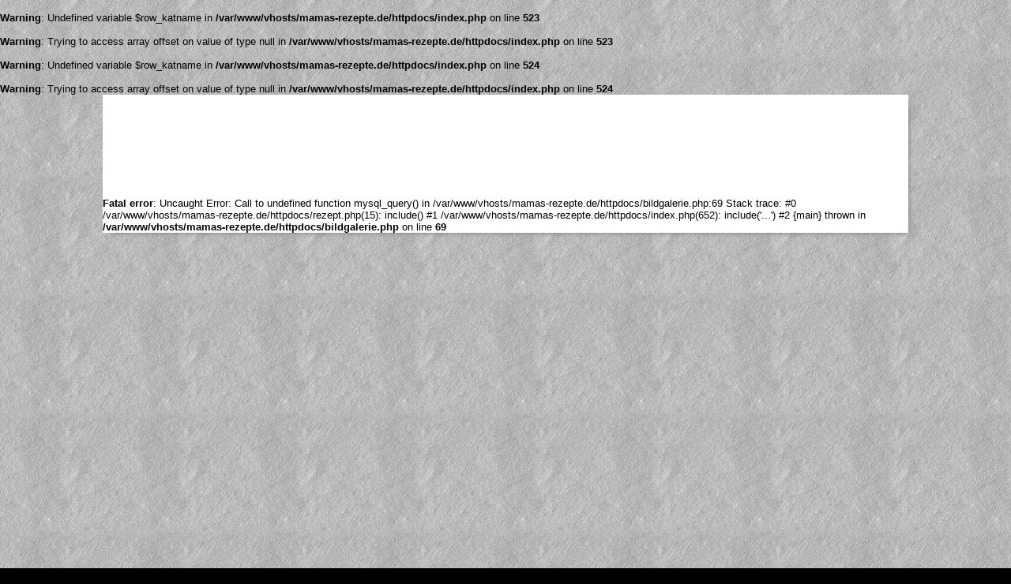

--- FILE ---
content_type: text/html; charset=utf-8
request_url: https://www.mamas-rezepte.de/bildergalerie-4-15.html
body_size: 1788
content:
<br />
<b>Warning</b>:  Undefined variable $row_katname in <b>/var/www/vhosts/mamas-rezepte.de/httpdocs/index.php</b> on line <b>523</b><br />
<br />
<b>Warning</b>:  Trying to access array offset on value of type null in <b>/var/www/vhosts/mamas-rezepte.de/httpdocs/index.php</b> on line <b>523</b><br />
<br />
<b>Warning</b>:  Undefined variable $row_katname in <b>/var/www/vhosts/mamas-rezepte.de/httpdocs/index.php</b> on line <b>524</b><br />
<br />
<b>Warning</b>:  Trying to access array offset on value of type null in <b>/var/www/vhosts/mamas-rezepte.de/httpdocs/index.php</b> on line <b>524</b><br />
<!DOCTYPE html PUBLIC "-//W3C//DTD XHTML 1.0 Transitional//EN" "http://www.w3.org/TR/xhtml1/DTD/xhtml1-transitional.dtd">
<html xmlns="http://www.w3.org/1999/xhtml" xml:lang="en" lang="de" xmlns:fb="http://ogp.me/ns/fb#">
<head>
<meta http-equiv="Content-Type" content="text/html; charset=UTF-8" />
<script>if((window.devicePixelRatio===undefined?1:window.devicePixelRatio)>1) document.cookie='HTTP_IS_RETINA=1;path=/';</script>
  <title> Bildergalerie - Seite 15 | Mamas Rezepte - mit Bild und Kalorienangaben</title>
<link rel="shortcut icon" href="favicon.ico"/>
<link rel="apple-touch-icon" href="apple-touch-icon.png" />
<link rel="apple-touch-icon" sizes="72x72" href="apple-touch-icon-72_72.png" />
<link rel="apple-touch-icon" sizes="114x114" href="apple-touch-icon-114_114.png" />
<link rel="apple-touch-icon" sizes="144x144" href="apple-touch-icon-144_144.png" />
<meta http-equiv="Content-Style-Type" content="text/css" />
<meta name="author" content="Mamas Rezepte Homepage"/>
<meta http-equiv="language" content="de" />
<meta name="keywords" lang="de" content="Mamas Rezepte  " />
<meta name="description" content=" Bildergalerie - Seite 15 | Mamas Rezepte - mit Bild und Kalorienangaben" /><meta property="og:title" content=" Bildergalerie - Seite 15 | Mamas Rezepte - mit Bild und Kalorienangaben"/>
<meta property="og:site_name" content="Mamas Rezepte Homepage"/>
<meta property="og:type" content="article" />

<meta property="og:image" content="https://www.mamas-rezepte.de/bilder/layout/mamalogo.gif"/>
<meta property="og:description" content=" <br />
<b>Warning</b>:  Undefined variable $row_rezept in <b>/var/www/vhosts/mamas-rezepte.de/httpdocs/index.php</b> on line <b>563</b><br />
<br />
<b>Warning</b>:  Trying to access array offset on value of type null in <b>/var/www/vhosts/mamas-rezepte.de/httpdocs/index.php</b> on line <b>563</b><br />
Rezept  auf Mamas Rezepte Homepage "/>
<meta property="og:url" content="https://www.mamas-rezepte.de/bildergalerie-4-15.html"/>
<link href="https://www.mamas-rezepte.de/css/rezepte.css" rel="stylesheet" type="text/css" />
<style  type="text/css">body{background-color:#000000;margin:0; padding:0; height:100%; font-family:Arial, Helvetica, sans-serif;  color:#000; font-size:13px; background-image:url(../images/rezepte_background.jpg); background-repeat:repeat; }
.wrapper{position:relative;width:1020px; background-color:#FFF;}div#content{position:relative;background-color:#FFFFFF;padding-top:115px;} #footer{clear:left;  background-color:#FFF; border-top:#99CCFF thin solid; min-height:150px;}	  
.w25{ max-width:300px; height:100%; min-height:250px; max-height:800px;} 	  
	  
	</style>

<link rel="image_src" href="https://www.mamas-rezepte.de/bilder/minilogo.gif"/>
<!--
<script type="text/javascript" src="js/cookieconsent.js"></script>
<script type="text/javascript">
//document.addEventListener('DOMContentLoaded', function () {
//cookieconsent.run({"notice_banner_type":"simple","consent_type":"express","palette":"light","language":"de","cookies_policy_url":"https://www.mamas-rezepte.de/impressum.html#cookies"});
});
</script>-->

<!-- Code der ausgeführt wird wenn tracking zugelassen wird 
For testing keine Werbung
-->

<script async src="https://www.googletagmanager.com/gtag/js?id=G-2V8R5NRNG2" cookie-consent="tracking"></script>
<script cookie-consent="tracking">
  window.dataLayer = window.dataLayer || [];
  function gtag(){dataLayer.push(arguments);}
  gtag('js', new Date());
  gtag('config', 'G-2V8R5NRNG2');
</script>



<!-- end of Code der ausgeführt wird wenn tracking zugelassen wird

<!-- Code der immer ausgeführt wird,-->
<script type="text/plain" cookie-consent="strictly-necessary">
</script> 

<!-- Code der ausgeführt wird wenn targeting zugelassen wird -->
<script type="text/plain" cookie-consent="targeting">
[].forEach.call(document.querySelectorAll('.adsbygoogle'), function(){
    (adsbygoogle = window.adsbygoogle || []).requestNonPersonalizedAds=0;
});
[].forEach.call(document.querySelectorAll('.adsbygoogle'), function(){
    (adsbygoogle = window.adsbygoogle || []).push({}); console.log("push ad");
});
</script> 
<!-- end of Code der ausgeführt wird wenn targeting zugelassen wird-->
</head>
<body>
<div id="wrap1"><div id="wrap2" class="wrapper shadow1 zentriert"><div id="content">

<br />
<b>Fatal error</b>:  Uncaught Error: Call to undefined function mysql_query() in /var/www/vhosts/mamas-rezepte.de/httpdocs/bildgalerie.php:69
Stack trace:
#0 /var/www/vhosts/mamas-rezepte.de/httpdocs/rezept.php(15): include()
#1 /var/www/vhosts/mamas-rezepte.de/httpdocs/index.php(652): include('...')
#2 {main}
  thrown in <b>/var/www/vhosts/mamas-rezepte.de/httpdocs/bildgalerie.php</b> on line <b>69</b><br />


--- FILE ---
content_type: text/css
request_url: https://www.mamas-rezepte.de/css/rezepte.css
body_size: 6811
content:
font-face {
  font-family: 'Cuprum';
  font-style: normal;
  font-weight: 400;
  src: url(cuprum.woff) format('woff');
}

html{ height:100%; padding-bottom:20px;}
.window{margin:0px auto 0px auto; width:1144px; position:relative; display:block;}
.zentriert{margin:0px auto 20px auto;}
.overtop{height:70px; margin:0 auto; text-align:center;}
.text { font-size:14px;}
.otrow{ width:100%; display:block; min-height:120px; }
.otspan{float:left; width:162px; margin-left:10px; min-height:250px;}
.otspan .btn {float:right;}
.otspan img {float:left; margin-right:10px; margin-bottom:5px;}
.otspan h4{font-family: "Times New Roman", Times, serif; padding-bottom:3px; margin-bottom:3px;}
.otw{ float:left; width:165px; margin-left:5px;min-height:700px; }
.thema_head{float:right; height:120px; width:390px;position:relative;}
.thema_head h1{position:relative; line-height:30px; top:70px; padding-left:10px;background-color:#666; background-color:rgba(100, 100, 100, 0.8); color:#FFF;}
.wside160{width:160px; height:600px; left:980px; top:0px; position:absolute;}
.wside160l{width:160px; height:600px; left:-164px; top:90px; position:absolute;}
.wside160l2{width:160px; height:600px; top:70px; } 
.fix{left:0; position:relative;}
.sticky{position:fixed;}


.logo{float:left; margin-right:10px; height:33px; width:190px;}
.bildunterschrift{padding: 2px 4px 2px 4px; text-align:center; display:block; color:#069; }
.bildimtext{border: 1px solid #cccccc; padding:5px; }
.linkimtext{color:#069;  }
.links{ float:left; margin-right:5px;}
.zwischenueberschrift{ font-size:16px; font-weight:bold; display:block;}
.rechts{ float:right; margin-left:5px;}
.betweenteaser{ border-bottom:#3399CC thin dotted; padding:10px;}
  .col4{ width:140px; float:left; margin-right:20px;}
  .col4:last-child{ margin-right:0px; }
.listeside{display:block;}
.listeside li {display:block; float:left; width:147px;}
.listeside2{display:block;}
.listeside2 li {display:block; float:left; width:205px;}
div#contents{ position:relative; width:100%; background-color:#FFF; padding-top:100px;}a
div#content23213{position:absolute;top:96px;left:8px;width:1040px;background-color:#FFFFFF;padding-top:10px;}
div#content2{position:relative;background-color:#FFFFFF;padding-top:96px; margin-top:8px;}
.suchergebnis_zeile{width:100%; clear:both; padding-top:15px; padding-bottom:15px; border-bottom:#0066FF dotted thin; height:150px; }
div#header{position:absolute;left:0px;top:0px;height:120px; padding-left:5px;}
.suchleiste{clear:both;  height:30px; padding-top:5px; }
.suchleistes{clear:both; width:1022px; height:30px; padding-top:5px; background-color:#FFF;}
.breadcrumb{float:left;  width:650px; height:20px; line-height:20px; }
.socialleiste{float:right;padding-right:5px; padding-top:5px; width:300px;height:25px; }
.main_hero{clear:both; min-height:280px; margin-left:10px; margin-right:10px;}
.main_hero h3{font-family: "Times New Roman", Times, serif padding-bottom:3px; margin-bottom:3px;}
.main_hero img {float:left; margin-right:10px; margin-bottom:5px; width:60%;}
.main_hero .btn {float:right;}
.main_hero_row{width:100%;   *zoom: 1;}
.main_hero_row:before, .main_hero_row:after {  display: table;  content: "";  line-height: 0;}
.main_hero_row:after {clear: both;}
.main_hero_row [class*="span"]:first-child {margin-left: 0;}
.main_hero_row [class*="span"] {  display: block;  width: 100%;  min-height: 250px;  -webkit-box-sizing: border-box;  -moz-box-sizing: border-box;  box-sizing: border-box;  float: left;  margin-left: 2.127659574468085%;  *margin-left: 2.074468085106383%;}
.main_hero_row .span4 {  width: 31.914893617021278%;  *width: 31.861702127659576%;}
.main_hero_row .span3 {width: 23.404255319148934%;*width: 23.351063829787233%;}
.main_hero_row .span2 {width: 14.893617021276595%; *width: 14.840425531914894%;}
.main_hero_row .span2-5 {width: 18.29787234%; *width: 18.24468085%;}
.m_pushleft{float:left; width:20px;  padding-top:5px; height:65px; background-color:#FFCC00;}
.m_pushright{float:left; width:15px;  padding-top:5px; height:65px; background-color:#FFCC00;}	
.s_content{ width:1048px;background-color:#FFFFFF;padding-top:96px; margin-top:8px; min-height:100%;}
.s_wlinks{float:left;width:220px; padding-top:0px; padding-left:20px; min-height:750px; }
.s_searchfield{margin:20px auto 20px auto; width:400px;  height:30px;}
.s_searchinfo{ height:30px; margin:0 auto 0 auto; width:700px;}
.s_main{float:left; width: 750px; margin:10px;min-height:650px;}
.s_main_w{float:left; width: 750px;height:90px;}
.rezept_zutaten_head{margin-bottom:10px; width:250px;font-size:14px;font-weight:bold; line-height:22px; border-bottom:#99CCFF thin dashed ; padding-right:2px;padding-left:2px;}
.tablebox{ width:604px; margin:0 auto;}
.tablebox tr:first-child{background-color:#006699; color:#FFFFFF; text-align:center; font: 20px/25px  'Cuprum', sans-serif; border:none; }
.tablebox td { text-align:center; line-height:25px; border-bottom:#D8D8D8 1px solid;}
.teaser {margin:0; padding:0; width:625px; overflow:hidden; text-align:left; margin-top:20px;}
.lcol {float:left; width:302px; }
.rcol {float: right; width:302px;}
.lcolr {float:left; width:248px; }
.rcolr {float: right; width:352px;}
.teaser-img{float:left; margin-right:5px;}
.teaser-img2{margin-right:5px; padding-bottom:10px; }
.teaser-space{clear:both; padding-top:20px;}
.teasertxt{  line-height:1.3em; font-size:13px; overflow:hidden;}
.teasertxt2{  line-height:1.3em; font-size:13px;}
.teaserhead a{ color:#006699; font-size:15px; font-weight:bold;}
.teaserheadbig, .teaserheadmid{  padding-bottom:5px; padding-top:3px; }
.teaserheadbig a{ color:#006699; font-size:20px; font-weight:bold; line-height: 1.2em;   }
.teaserheadmid a{ color:#006699; font-size:16px; font-weight:bold;   }

.teaser_box { width:625px; margin-top::10px;}
.teaser_line {float:left; height:110px; margin: 0 10px 10px 0; width:302px;}
.teaser_line:nth-child(even){margin-right:0;}





.zudenrezepten, .linkblue { color:#006699; background:url(../images/pfeilrechts.png) no-repeat right; padding-right:12px;}
.lnks{ width:640px; float:left; min-height:800px; padding-left:10px;}
.rchts{ padding-left:10px; width:315px; float:right;  border-left:#09F thin solid; background-color:#FFF;}

#featured {	width: 680px;position: relative; top:0px;left:0px;height:350px; border-left: none; border-top:none; overflow:hidden;background-color:#FFF;}
ul.ui-tabs-nav {position:absolute; width: 230px; padding-left:20px; padding-bottom:5px; padding-top:5px;  background:rgba(255,255,255,0.8); right:0px; overflow: hidden; z-index:1000; top:30px; 	}
li.ui-tabs-nav-item a {margin:3px;display: block; font-size:14px;line-height:20px;text-decoration: none; color: #333;outline: none; }
li.ui-tabs-nav-item a:hover { display: block; color: #006699; font-weight:bold; text-decoration:underline; }
li.ui-tabs-selected a {  color: #006699;  font-weight:bold;  }
li.ui-tabs-selected a:before { position:absolute; left:10px; content:"\00a0\00a0\00a0"; background:url(../images/bluedot.png) no-repeat 0px 5px;  }
.ui-tabs-panel { width: 550px;  height: 190px; position: relative; padding-top:5px; }
.ui-tabs-panel img{max-width:100%;}
.text a { text-decoration: none; color: #006699; font-size: 14px; margin-left:10px;}
.text a:hover { text-decoration: underline; }
.ui-tabs-hide{display:none; }


.s_row{ height:90px; width:700px;margin:15px auto 15px auto;}
.s_row_small{ height:40px; width:700px;margin:15px auto 15px auto; text-align:center; vertical-align:middle;}
.s_row img{float:left; margin:5px;}
.s_link{ font-size:18px; color:#03F;}
.s_link2{font-size:13px; color:#093;}

.t_linkbox{padding-left:2px; padding-right:2px;}
.t_linkbox a{font-size:13px; color:#006699; font-weight:bold; }
  .breadp  {background: url('https://www.mamas-rezepte.de/images/bread.png') no-repeat right; background-size: 10px 15px;  padding-right:12px; margin-right:3px;}
.shadow1{-webkit-box-shadow: 6px 6px 6px -6px #777; -moz-box-shadow: 6px 6px 6px -6px #777;	box-shadow: 6px 6px 6px -6px #777;}
	  .timga{float:left; padding-left:10px;color:#FFF;font-weight:bold;}
	  .timg{width:50px; height:50px; background-image:url(../images/teaser/teaser_small.jpg); background-repeat:no-repeat;-webkit-border-radius: 6px;-moz-border-radius: 6px;border-radius: 6px; position:relative;}
	  .timgh{position:relative; line-height:20px; top:-20px; min-width:48px; padding-left:2px; padding-right:2px; background-color:#666; background-color:rgba(100, 100, 100, 0.85); color:#FFF; }
    .timga:hover{ text-decoration:underline; color:#FFF;}
	
div#w_rechts{width:160px;  margin-bottom:10px;  margin-top:0px; float:right; margin-left:5px;}
.rezept_body{ width:630px; margin-left:15px; float:right;}
.kategorie_main{font-size:12px;color:#000000;border-right-width:thin;border-right-style:dotted;border-right-color:#0099FF; width:190px; float:left; padding-left:10px; padding-right:5px;}
.kategorie_main h1{ border-bottom:thin dotted #0066FF; font-size:14px;}
.zub_body{clear:left; width:580px;}
.zut_head{ float:left;  width:330px; }
.bild_head{float:right; padding-right:5px; padding-left:5px; }
.nav {padding:5px;  width:733px; float:left; background-color:#FFCC00; margin-left:10px;}
.nav a{font-size:13px; line-height:20px;text-decoration:none;font-weight:bold;margin:1px;text-align:center;color:#000000;float:left;}
.nav a:link{background-color:#0099FF;color:#FFF;}
.nav a:visited{background-color:#0099FF;color:#FFF;}
.nav a:hover{background-color:#FFCC00;}
.left{float:left;}
._zutaten_head{margin-bottom:10px; width:250px;font-size:15px;font-weight:bold; line-height:22px; border-bottom:#99CCFF thin dashed ; padding-right:2px;padding-left:15px; background:url(../images/bg_sprite.png) no-repeat 0px -144px;}

#footer ul{float:left; margin-left:30px;}
.line_r{border-right:#99CCFF thin dotted; padding-right:30px; min-height:200px; }
.heading{color:#333; font-size:16px; font-weight:bold;}
.m0 ul{margin-left:0px;}

#footer a, #top10 a, a ,#head_link2 a {color:#000; font-size:13px; text-decoration:none; font-family:Arial, Helvetica, sans-serif; font-weight:normal;}
#footer a:hover, #top10 a:hover, #head_link2 a:hover, a:hover{ text-decoration:underline; color:#666;}
#top10 a {font-size:14px;}
#top10 h1 {text-shadow: 0px 2px 2px #666; color:#333; font-size:14px;}
._titel{font-size:20px;font-style:normal;font-weight:bold;}
 h1{font-size:20px;font-style:normal;font-weight:bold; margin-bottom:2px; margin-top:2px;}
.kategorie_main #titel{}
.kategorie_main #liste{font-size:12px;text-decoration:underline;}
.bildgalerie{font-size:13px;color:#3300FF;text-decoration:none;}
a.bildgalerie_link:link{font-size:13px;color:#3300FF;text-decoration:none;}
a.bildgalerie_link:hover{font-size:13px;color:#3300FF;text-decoration:none;}
a.bildgalerie_link{font-size:13px;color:#3300FF;text-decoration:none;}
._zuaten_menge{font-size:12px;font-weight:normal;}
.verweis_head {margin-bottom:40px; display:block;}
.besucher{font-size:12px;color:#FFCC33; width:260px;  float:left; background-color:#FFF;}
.besucher2{font-size:12px;color:#FFCC33; width:220px;  float:left; background-color:#FFF;}
.facebook{  width:18px; height:18px; background-image:url(../images/sprite.png); background-position: -24px 0px;}
.twitter { width:18px; height:18px; background-image:url(../images/sprite.png); background-position: -54px 0px;}
.delicious { width:18px; height:18px; background-image:url(../images/sprite.png); background-position: -54px -26px;}
.brote{width:78px; height:110px; background-image:url(../images/sprite.png); background-position: 0px -60px; margin-left:40px;}

.rowlink img{ height:90px; width:90px; display: block; margin: 0 auto;}
.rowlink a{ line-height:20px;}
.rowlink {float:left; width:120px; padding-left:10px;  text-align:center;} 

.rowlink_t img{ height:90px; width:90px; display: block; margin: 0 auto;}
.rowlink_t a{ line-height:20px;}
.rowlink_t {float:left; min-height:130px; width:140px; margin:5px;   text-align:center;}

.rowlink_t2 img{ height:90px; width:90px; display: block; margin: 0 auto;}
.rowlink_t2 a{ line-height:20px; font-size:16px;}
.rowlink_t2 {float:left; min-height:120px; width:140px; margin:5px;   text-align:center;}

.rowlink2 img{ height:90px; width:90px; display: block; margin: 0 auto;}
.rowlink2 a{ line-height:20px;}
.rowlink2 { width:120px; padding-top:20px; padding-left:20px;  text-align:center;} 

.versenden {height:30px;}
.druck{background-image:url(../images/sprite.png); background-repeat:no-repeat; background-position: -105px -134px;padding-left:10px; height:20px;}
.versenden a {font-size:11px;text-decoration:none; min-width:22px;   float:left;}
.versenden a:hover { text-decoration:underline;}
#logo2 {background:url(../images/sprite.png) no-repeat -101px 0px; height:34px;}


.subid a {text-decoration:none; color:#000; font-size:14px;}
.subid a:visited {text-decoration:none; color:#000;}
.subid a:hover {background:#adf;-webkit-border-radius:7px;-moz-border-radius:7px;}

.mkat_back{width:170px; height:90px; margin-left:10px; float:left; margin-top:20px;  background-repeat:no-repeat; padding-top:30px; text-align:center; }
.mkat_back a{text-decoration:none; color:#000; font-size:16px; font-weight:bold;}
.mkat_back a:visited {text-decoration:none; color:#000;}
.mkat_back a:hover { text-decoration:underline;}
.liste{font-size:13px;}
.liste a {text-decoration:none; color:#000;}
.liste a:visited {text-decoration:none; color:#000;}
.liste a:hover{background:#adf;-webkit-border-radius:7px;-moz-border-radius:7px;}
.ac_results{padding:0px;border:1px solid black;background-color:white;overflow:hidden;z-index:99999;}
.ac_results ul{width:100%;list-style-position:outside;list-style:none;padding:0;margin:0;}
.ac_results li{margin:0px;padding:2px 5px;cursor:default;display:block;font:menu;font-size:12px;line-height:16px;overflow:hidden;}
.ac_loading{background:white url('../images/load.gif') right center no-repeat;}
.ac_odd{background-color:#eee;}
.ac_over{background-color:#0A246A;color:white;}
ul{list-style:none;padding:0px;margin:0px;}
img{border:none;}
ul#portfolio li img{padding:0px;}
.suchfeld{position:relative; margin-top: 33px;}
a.tooltip, a.tooltip:link, a.tooltip:visited, a.tooltip:active {position: relative;}
a.tooltip span {display: none;text-decoration: none;}
a.tooltip:hover span {display: block;position: absolute; top: 0px; left: 160px; width: 200px;z-index: 100;color: #000000; background: transparent;font: 12px Verdana, sans-serif; 
  text-align: left;}
div.datum {font: 12px Verdana, Geneva, sans-serif;}
.sd_container{font-family: arial,helvetica,sans-serif;margin:0;padding: 10px;position: absolute;background-color: #fff;border: solid 1px #ccc;text-align:center;}
.sd_header{font-size: 125%;font-weight:bold;margin-bottom: 10px;}
.sd_content{}
.sd_footer{color: #a0a0a0;margin-top: 10px;}
.sd_overlay{position: absolute;margin:0;padding: 0;top: 0;left: 0;background-color: #222;}
.sd_loading{ background: url('../images/indicator.gif') center no-repeat;background-color: #fff;height: 60px;width: 60px;}
.sd_closelabel{position:absolute;width:90px;	height:22px;line-height:22px;top:0;left:0;padding:5px;text-align:center;background-color:#ccc;}
.sd_closelabel a {text-decoration:none;color: #222;font-size: 12px;font-weight:bold;}
/*!
 * Bootstrap v2.0.2
 * * Copyright 2012 Twitter, Inc
 * Licensed under the Apache License v2.0
 * http://www.apache.org/licenses/LICENSE-2.0
 * Designed and built with all the love in the world @twitter by @mdo and @fat.
 */
.btn {  display: inline-block;  *display: inline;  *zoom: 1;  padding: 4px 10px 4px;  margin-bottom: 0;  font-size: 13px;
  line-height: 18px;  color: #333333;  text-align: center;text-shadow: 0 1px 1px rgba(255, 255, 255, 0.75); vertical-align: middle;
  background-color: #f5f5f5;  background-image: -moz-linear-gradient(top, #ffffff, #e6e6e6);  background-image: -ms-linear-gradient(top, #ffffff, #e6e6e6);
  background-image: -webkit-gradient(linear, 0 0, 0 100%, from(#ffffff), to(#e6e6e6));  background-image: -webkit-linear-gradient(top, #ffffff, #e6e6e6);
  background-image: -o-linear-gradient(top, #ffffff, #e6e6e6);  background-image: linear-gradient(top, #ffffff, #e6e6e6);  background-repeat: repeat-x;  filter: progid:DXImageTransform.Microsoft.gradient(startColorstr='#ffffff', endColorstr='#e6e6e6', GradientType=0);  border-color: #e6e6e6 #e6e6e6 #bfbfbf;  border-color: rgba(0, 0, 0, 0.1) rgba(0, 0, 0, 0.1) rgba(0, 0, 0, 0.25);  filter: progid:dximagetransform.microsoft.gradient(enabled=false);  border: 1px solid #cccccc;  border-bottom-color: #b3b3b3;  -webkit-border-radius: 4px;  -moz-border-radius: 4px;  border-radius: 4px;  -webkit-box-shadow: inset 0 1px 0 rgba(255, 255, 255, 0.2), 0 1px 2px rgba(0, 0, 0, 0.05);  -moz-box-shadow: inset 0 1px 0 rgba(255, 255, 255, 0.2), 0 1px 2px rgba(0, 0, 0, 0.05);  box-shadow: inset 0 1px 0 rgba(255, 255, 255, 0.2), 0 1px 2px rgba(0, 0, 0, 0.05);  cursor: pointer;  *margin-left: .3em;}
.btn:hover {  color: #333333;  text-decoration: none;  background-color: #e6e6e6;  background-position: 0 -15px;  -webkit-transition: background-position 0.1s linear;  -moz-transition: background-position 0.1s linear;
  -ms-transition: background-position 0.1s linear;  -o-transition: background-position 0.1s linear;  transition: background-position 0.1s linear;}
.btn:focus {  outline: thin dotted #333;  outline: 5px auto -webkit-focus-ring-color;  outline-offset: -2px;}
input::-moz-focus-inner {padding: 0; border: 0;}
input {font-size: 12px;  font-weight: normal; line-height:16px;   display: inline-block;  width: 180px;  height: 16px;  margin-top: 4px; color: #555555;
  border: 1px solid #cccccc;  -webkit-border-radius: 3px;  -moz-border-radius: 3px;  border-radius: 3px;}
  
.suche{ line-height:20px; height:20px; font-size:13px;}
input:focus {
  border-color: rgba(82, 168, 236, 0.8);  -webkit-box-shadow: inset 0 1px 1px rgba(0, 0, 0, 0.075), 0 0 8px rgba(82, 168, 236, 0.6);
  -moz-box-shadow: inset 0 1px 1px rgba(0, 0, 0, 0.075), 0 0 8px rgba(82, 168, 236, 0.6);  box-shadow: inset 0 1px 1px rgba(0, 0, 0, 0.075), 0 0 8px rgba(82, 168, 236, 0.6);
  outline: 0;  outline: thin dotted \9;  /* IE6-9 */}
.img-rounded {-webkit-border-radius: 6px;-moz-border-radius: 6px;border-radius: 6px;} 
 .pagination {  margin: 20px 0;}
.pagination ul {
  display: inline-block;
  *display: inline;
  /* IE7 inline-block hack */
  *zoom: 1;  margin-left: 0;  margin-bottom: 0;
  -webkit-border-radius: 4px;  -moz-border-radius: 4px;
  border-radius: 4px;  -webkit-box-shadow: 0 1px 2px rgba(0, 0, 0, 0.05);
  -moz-box-shadow: 0 1px 2px rgba(0, 0, 0, 0.05);  box-shadow: 0 1px 2px rgba(0, 0, 0, 0.05);}
.pagination ul > li {  display: inline;}
.pagination ul > li > a,
.pagination ul > li > span {
  float: left;
  padding: 4px 12px;
  line-height: 20px;
  text-decoration: none;
  background-color: #ffffff;
  border: 1px solid #dddddd;
  border-left-width: 0;
}
.pagination ul > li > a:hover,.pagination ul > .active > a,.pagination ul > .active > span {  background-color: #f5f5f5;}
.pagination ul > .active > a,.pagination ul > .active > span {  color: #999999;  cursor: default;}
.pagination ul > .disabled > span,.pagination ul > .disabled > a,.pagination ul > .disabled > a:hover {  color: #999999;  background-color: transparent;  cursor: default;}
.pagination ul > li:first-child > a,
.pagination ul > li:first-child > span {
  border-left-width: 1px;
  -webkit-border-top-left-radius: 4px;
  -moz-border-radius-topleft: 4px;
  border-top-left-radius: 4px;
  -webkit-border-bottom-left-radius: 4px;
  -moz-border-radius-bottomleft: 4px;
  border-bottom-left-radius: 4px;
}
.pagination-midi ul > li > a,.pagination-midi ul > li > span { padding: 6px 13px;font-size: 14px;}
.pagination ul > li:last-child > a,
.pagination ul > li:last-child > span {
  -webkit-border-top-right-radius: 4px;
  -moz-border-radius-topright: 4px;
  border-top-right-radius: 4px;
  -webkit-border-bottom-right-radius: 4px;
  -moz-border-radius-bottomright: 4px;
  border-bottom-right-radius: 4px;
}
.pagination-centered {text-align: center;}
.pagination-right {text-align: right;}
.pagination-large ul > li > a,
.pagination-large ul > li > span {
  padding: 11px 19px;
  font-size: 17.5px;
}
.pagination-large ul > li:first-child > a,
.pagination-large ul > li:first-child > span {
  -webkit-border-top-left-radius: 6px;
  -moz-border-radius-topleft: 6px;
  border-top-left-radius: 6px;
  -webkit-border-bottom-left-radius: 6px;
  -moz-border-radius-bottomleft: 6px;
  border-bottom-left-radius: 6px;
}
.pagination-large ul > li:last-child > a,.pagination-large ul > li:last-child > span {  -webkit-border-top-right-radius: 6px;  -moz-border-radius-topright: 6px;  border-top-right-radius: 6px;  -webkit-border-bottom-right-radius: 6px;  -moz-border-radius-bottomright: 6px;  border-bottom-right-radius: 6px;}
.pagination-mini ul > li:first-child > a,.pagination-small ul > li:first-child > a,
.pagination-mini ul > li:first-child > span,.pagination-small ul > li:first-child > span {  -webkit-border-top-left-radius: 3px;  -moz-border-radius-topleft: 3px;  border-top-left-radius: 3px;
  -webkit-border-bottom-left-radius: 3px;  -moz-border-radius-bottomleft: 3px;  border-bottom-left-radius: 3px;}
.pagination-mini ul > li:last-child > a,.pagination-small ul > li:last-child > a,.pagination-mini ul > li:last-child > span,.pagination-small ul > li:last-child > span { -webkit-border-top-right-radius: 3px;  -moz-border-radius-topright: 3px;  border-top-right-radius: 3px;  -webkit-border-bottom-right-radius: 3px;  -moz-border-radius-bottomright: 3px;  border-bottom-right-radius: 3px;}
.pagination-small ul > li > a,.pagination-small ul > li > span {  padding: 2px 10px;  font-size: 11.9px;}
.pagination-mini ul > li > a,.pagination-mini ul > li > span {  padding: 0 6px;  font-size: 10.5px;} 

select,
textarea,
input[type="text"],
input[type="search"],{  display: inline-block;  height: 14px;  font-size: 12px;  line-height: 14px;  color: #555555;  -webkit-border-radius: 4px;  -moz-border-radius: 4px;  border-radius: 4px;  vertical-align: middle;}


.input-append,.input-prepend {  margin-bottom: 5px;  font-size: 0;  white-space: nowrap;}
.input-append input,.input-append select,.input-append .uneditable-input,.input-append .dropdown-menu {  font-size: 14px;}
.input-append input,.input-append select,.input-append .uneditable-input {  position: relative;
  margin-bottom: 0;  *margin-left: 0;  vertical-align: top;  -webkit-border-radius: 0 4px 4px 0;  -moz-border-radius: 0 4px 4px 0;  border-radius: 0 4px 4px 0;}
.input-append input:focus,.input-append select:focus,.input-append .uneditable-input:focus {z-index: 2;}
.input-append .add-on {display: inline-block; width: auto; height: 20px; min-width: 16px; padding: 4px 5px;  font-size: 14px;font-weight: normal;line-height: 20px;text-align: center;text-shadow: 0 1px 0 #ffffff;background-color: #eeeeee;border: 1px solid #ccc;}
.input-append .add-on,.input-append .btn,.input-append .btn-group > .dropdown-toggle {  vertical-align: top;  -webkit-border-radius: 0;  -moz-border-radius: 0;  border-radius: 0;}
.input-append .active {  background-color: #a9dba9;  border-color: #46a546;}
.input-prepend .add-on:first-child,.input-prepend .btn:first-child {  -webkit-border-radius: 4px 0 0 4px;  -moz-border-radius: 4px 0 0 4px;  border-radius: 4px 0 0 4px;}
.input-append input,.input-append select,.input-append .uneditable-input {  -webkit-border-radius: 4px 0 0 4px;  -moz-border-radius: 4px 0 0 4px;  border-radius: 4px 0 0 4px;}
.input-append input + .btn-group .btn:last-child,.input-append select + .btn-group .btn:last-child,.input-append .uneditable-input + .btn-group .btn:last-child {  -webkit-border-radius: 0 4px 4px 0;  -moz-border-radius: 0 4px 4px 0;  border-radius: 0 4px 4px 0;}
.input-append .add-on,.input-append .btn,.input-append .btn-group {  margin-left: -1px;}
.input-append .add-on:last-child,.input-append .btn:last-child,.input-append .btn-group:last-child > .dropdown-toggle {  -webkit-border-radius: 0 4px 4px 0;  -moz-border-radius: 0 4px 4px 0;  border-radius: 0 4px 4px 0;}
.input-prepend.input-append input,.input-prepend.input-append select,.input-prepend.input-append .uneditable-input {  -webkit-border-radius: 0;  -moz-border-radius: 0;  border-radius: 0;}
.input-prepend.input-append input + .btn-group .btn,.input-prepend.input-append select + .btn-group .btn,.input-prepend.input-append .uneditable-input + .btn-group .btn {  -webkit-border-radius: 0 4px 4px 0;  -moz-border-radius: 0 4px 4px 0;  border-radius: 0 4px 4px 0;}
.input-prepend.input-append .add-on:first-child,.input-prepend.input-append .btn:first-child {  margin-right: -1px;  -webkit-border-radius: 4px 0 0 4px;  -moz-border-radius: 4px 0 0 4px;  border-radius: 4px 0 0 4px;}
.input-prepend.input-append .add-on:last-child,.input-prepend.input-append .btn:last-child {  margin-left: -1px;  -webkit-border-radius: 0 4px 4px 0;  -moz-border-radius: 0 4px 4px 0;  border-radius: 0 4px 4px 0;}
.input-prepend.input-append .btn-group:first-child {  margin-left: 0;}
/* Allow for input prepend/append in search forms */
.form-search .input-append .search-query,.form-search .input-prepend .search-query {  -webkit-border-radius: 0;  -moz-border-radius: 0;  border-radius: 0;}
.form-search .input-append .search-query {  -webkit-border-radius: 14px 0 0 14px;  -moz-border-radius: 14px 0 0 14px;  border-radius: 14px 0 0 14px;}
.form-search .input-append .btn {  -webkit-border-radius: 0 14px 14px 0;  -moz-border-radius: 0 14px 14px 0;  border-radius: 0 14px 14px 0;}
.form-search input,
.form-inline input,
.form-horizontal input,
.form-search textarea,
.form-inline textarea,
.form-horizontal textarea,
.form-search select,
.form-inline select,
.form-horizontal select,
.form-search .help-inline,
.form-inline .help-inline,
.form-horizontal .help-inline,
.form-search .uneditable-input,
.form-inline .uneditable-input,
.form-horizontal .uneditable-input,
.form-search .input-prepend,
.form-inline .input-prepend,
.form-horizontal .input-prepend,
.form-search .input-append,
.form-inline .input-append,
.form-horizontal .input-append {
  display: inline-block;  *display: inline;
  /* IE7 inline-block hack */
  *zoom: 1;  margin-bottom: 0;  vertical-align: middle;}
.form-search .hide,.form-inline .hide,.form-horizontal .hide {  display: none;}
.form-search label,.form-inline label,.form-search .btn-group,.form-inline .btn-group {  display: inline-block;}
.form-search .input-append,.form-inline .input-append{  margin-bottom: 0;}
  input.search-query {  padding-right: 14px;  padding-right: 4px \9;  padding-left: 14px;  padding-left: 4px \9;  /* IE7-8 doesn't have border-radius, so don't indent the padding */
  margin-bottom: 0;  -webkit-border-radius: 15px;  -moz-border-radius: 15px;  border-radius: 15px;}
.info{ width:18px; height:18px; background:url(../images/sprite.png) no-repeat; display:inline-block;  }
#easyTooltip{	width:300px;	padding:5px;	border:1px solid #ccc;	background:#f1f1f1;	}
.message{width:480px; padding:10px;	border:1px solid #ccc; 	background-color: #99CCFF; margin:0  auto 0 auto; -webkit-border-radius: 10px;  -moz-border-radius: 10px;  border-radius: 10px; -moz-box-shadow: 5px 5px 5px rgba(0,0,0,0.2);
-webkit-box-shadow: 5px 5px 5px rgba(0,0,0,0.2); box-shadow: 5px 5px 5px rgba(0,0,0,0.2);}

.allinone_contentSlider {
	position:relative;
}
.allinone_contentSlider img {
	max-width:none;
	max-height:none;
}
.allinone_contentSlider_list {
	margin:0;
	padding:0;
	list-style:none;
	display:none;
}


.allinone_contentSlider .contentHolderVisibleWrapper {
	position:absolute;
	overflow:hidden;
}
.allinone_contentSlider .contentHolder {
	position:absolute;
}
.allinone_contentSlider .contentHolderUnit {
	float:left;
	display:block;
}
.mycanvas {
	position:absolute;
	top:8px;
	right:10px;
	z-index:10;
}


/***imposing SKIN***/
.allinone_contentSlider.imposing .bannerControls {
	position:absolute;
	left:0;
	top:0;
	/*z-index:1;*/
	z-index:5;
	width:100%;
}

.allinone_contentSlider.imposing .leftNav {
	position:absolute;
	left:0px;
/*	top:50%;
	margin-top:-63px; /* height/2 */
	width:47px;
	height:140px;
	background:url(images/leftNavOFF.png) 0 0 no-repeat;
	cursor: pointer;
}
.allinone_contentSlider.imposing .leftNav:hover {
	background:url(images/leftNavON.png) 0 0 no-repeat;
}
.allinone_contentSlider.imposing .rightNav {
	position:absolute;
	right:0px;
/*	top:50%;
	margin-top:-63px; /* height/2 */
	width:47px;
	height:140px;
	background:url(images/rightNavOFF.png) 0 0 no-repeat;
	cursor: pointer;
}
.allinone_contentSlider.imposing .rightNav:hover {
	background:url(images/rightNavON.png) 0 0 no-repeat;
}
.allinone_contentSlider.imposing .bottomNav {
	position:absolute;
	width:0px;
	height:24px;
	bottom:-35px;
	z-index:3;
	padding-left:9px;
}
.allinone_contentSlider.imposing .bottomNavButtonOFF {
	float:left;
	display:block;
	width:14px;
	height:14px;
	background:url(images/bottomNavOFF.png) 0 0 no-repeat;
	padding-left:9px;
	cursor: pointer;
}

.allinone_contentSlider.imposing .bottomNavButtonON {
	float:left;
	display:block;
	width:14px;
	height:14px;
	padding-left:9px;
	background:url(images/bottomNavON.png) 0 0 no-repeat;
	cursor: pointer;
}

.allinone_contentSlider.imposing .bottomNavLeft {
	position:absolute;
	width:0px;
	display:none;
	background:#F00;
	height:24px;
	bottom:5px;
	z-index:3;
}

.allinone_contentSlider.imposing .bottomNavRight {
	position:absolute;
	width:0px;
	display:none;
	height:24px;
	background:#F00;
	bottom:5px;
	z-index:3;
}

.allinone_contentSlider.imposing .bottomOverThumb {
	position:absolute;
	width:88px;
	height:106px;
	background:url(images/bottomOverThumbBg.png) 23px bottom no-repeat;
	bottom:27px;
	margin-left:-25px;
}
.allinone_contentSlider.imposing .bottomOverThumb img {
	border:4px solid #000000;
}
.allinone_contentSlider.imposing .playOver {
	position:absolute;
	width:73px;
	height:73px;
	background:url(images/play_overOFF.png) 0 0 no-repeat;
	display:none;
	z-index:4;
	cursor: pointer;
}

.allinone_contentSlider.imposing .playOver:hover {
	background:url(images/play_overON.png) 0 0 no-repeat;
	display:none;
	z-index:4;
	cursor: pointer;
}



.allinone_contentSlider_texts {	position:absolute;	z-index:2;	display: none;	width:100%;}
.allinone_contentSlider_text_line {	position:absolute;}


.textElement9 { position:absolute;top:100px;left:0px;padding:8px;;background-color: rgba(255,255,255,0.8);font: bold 32px/38px  'Cuprum', sans-serif;color:#151515;border-bottom:#006699 4px solid;}
.textElement10 { 	background-color: rgba(255,255,255,0.8);    height: 80px;    text-align: left;    width: 450px;	border-right:#006699 10px solid;}
.textElement11 {font: bold 36px/48px  'Cuprum', sans-serif;	color:#151515;}
.textElement11 a{font: bold 36px/48px  'Cuprum', sans-serif;	color:#151515;}
.textElement11 a:hover{    text-decoration:none;	color:#006699;}
.textElement12 {	font: bold 14px/18px Helvetica, Arial, sans-serif;	color:#006699;}
.float-block {	float:left;	display:block;}
.hideElement {	display:none;}



.teaser_box{
	width:625px;
}
.teaser_line{
	float:left;
	height:110px;
	margin:0 10px 10px 0;
	width:302px;
}
.teaser_line:nth-child(even){
	margin-right:0;
}